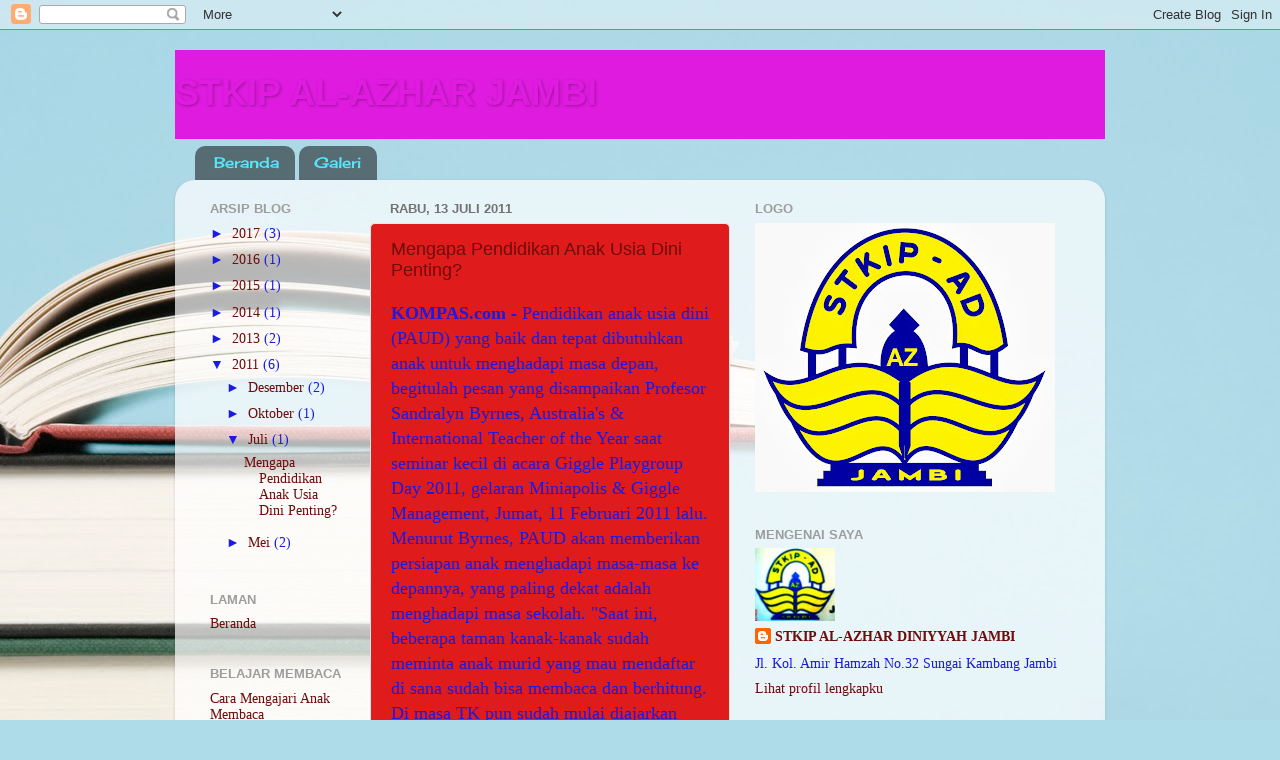

--- FILE ---
content_type: text/html; charset=UTF-8
request_url: https://stkipalazhar.blogspot.com/b/stats?style=BLACK_TRANSPARENT&timeRange=ALL_TIME&token=APq4FmB4x-UjcFm_VQ0HMnzkCfnz0cctNw-Y-mf_wWNTKDsJWCL08wO64mZOAWkrTm9P44cZwMXbWDFxGbZ0b5kwvrUupEnOUA
body_size: -50
content:
{"total":12426,"sparklineOptions":{"backgroundColor":{"fillOpacity":0.1,"fill":"#000000"},"series":[{"areaOpacity":0.3,"color":"#202020"}]},"sparklineData":[[0,34],[1,35],[2,29],[3,28],[4,89],[5,28],[6,29],[7,33],[8,35],[9,33],[10,23],[11,29],[12,29],[13,36],[14,38],[15,31],[16,29],[17,29],[18,28],[19,31],[20,29],[21,28],[22,33],[23,29],[24,28],[25,31],[26,28],[27,28],[28,31],[29,30]],"nextTickMs":3600000}

--- FILE ---
content_type: text/javascript; charset=UTF-8
request_url: https://stkipalazhar.blogspot.com/2011/07/?action=getFeed&widgetId=Feed1&widgetType=Feed&responseType=js&xssi_token=AOuZoY7IDI-rJGne3ML-sVEZ2DOEcTuHeg%3A1767361501957
body_size: 155
content:
try {
_WidgetManager._HandleControllerResult('Feed1', 'getFeed',{'status': 'ok', 'feed': {'entries': [{'title': 'Cara Mengajari Anak Membaca', 'link': 'https://belajar-membaca.com/cara-mengajari-anak-membaca/', 'publishedDate': '2025-12-13T17:47:18.000-08:00', 'author': 'redaksi'}, {'title': 'Buku Belajar Membaca Kelas 1 SD (PDF)', 'link': 'https://belajar-membaca.com/buku-belajar-membaca-kelas-1-sd-pdf/', 'publishedDate': '2021-09-29T23:50:04.000-07:00', 'author': 'redaksi'}, {'title': 'Cara Mengajar Anak Membaca Umur 7 Tahun', 'link': 'https://belajar-membaca.com/cara-mengajar-anak-membaca-umur-7-tahun/', 'publishedDate': '2021-09-27T16:36:48.000-07:00', 'author': 'redaksi'}, {'title': 'Buku Cerita untuk Anak 1 Tahun', 'link': 'https://belajar-membaca.com/buku-cerita-untuk-anak-1-tahun/', 'publishedDate': '2021-09-26T19:02:17.000-07:00', 'author': 'redaksi'}, {'title': 'Buku Cerita untuk Anak Belajar Membaca', 'link': 'https://belajar-membaca.com/buku-cerita-untuk-anak-belajar-membaca/', 'publishedDate': '2021-09-19T04:11:52.000-07:00', 'author': 'redaksi'}], 'title': ''}});
} catch (e) {
  if (typeof log != 'undefined') {
    log('HandleControllerResult failed: ' + e);
  }
}
